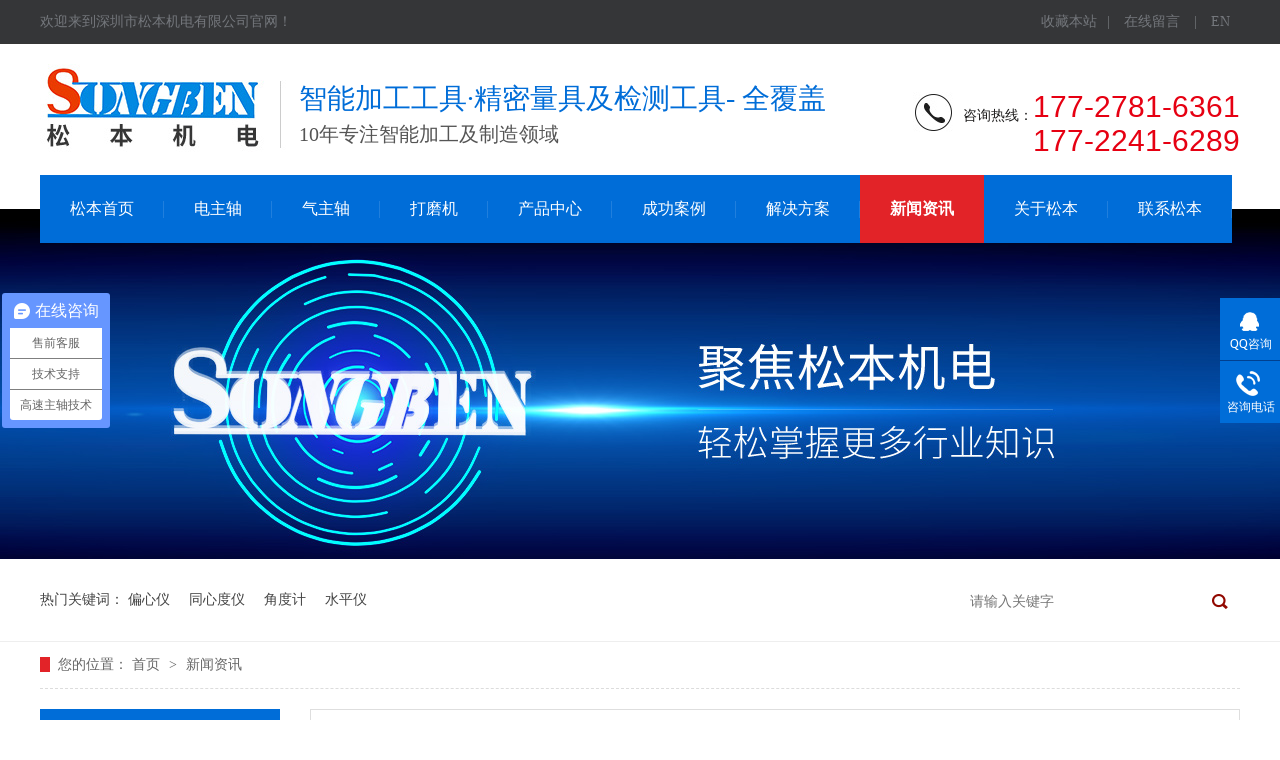

--- FILE ---
content_type: text/html
request_url: http://www.sbjd88.com/article_xwzx_0146.html
body_size: 5270
content:
<!DOCTYPE html><html lang="zh"><head data-base="/">
<meta http-equiv="Cache-Control" content="no-transform">
<meta http-equiv="Cache-Control" content="no-siteapp"> 
  <meta charset="UTF-8"> 
  <meta http-equiv="X-UA-Compatible" content="IE=edge"> 
  <meta name="renderer" content="webkit"> 
  <meta http-equiv="pragma" content="no-cache">
 <meta http-equiv="cache-control" content="no-cache,must-revalidate">
 <meta http-equiv="expires" content="Wed, 26 Feb 1997 08:21:57 GMT">
 <meta http-equiv="expires" content="0">
 <meta name="applicable-device" content="pc">
<title>加工中心主轴,机床主轴维修,高速主轴维修,水平仪多少钱-深圳松本机电-第146页</title>
<meta name="keywords" content="加工中心主轴,机床主轴维修,高速主轴维修,水平仪多少钱">
<meta name="description" content="深圳松本机电为您提供实时播报智能制造新动向，咨询加工中心主轴、机床主轴维修,高速主轴维修,水平仪多少钱找松本"><meta name="mobile-agent" content="format=html5;url=http://m.sbjd88.com/article_xwzx.html"><meta name="mobile-agent" content="format=xhtml;url=http://m.sbjd88.com/article_xwzx.html">
<link rel="alternate" media="only screen and (max-width:640px)" href="http://m.sbjd88.com/article_xwzx.html">
<script src="http://www.sbjd88.com/js/uaredirect.js" type="text/javascript"></script>
<script type="text/javascript">uaredirect("http://m.sbjd88.com/article_xwzx.html");</script>
<link rel="canonical" href="http://www.sbjd88.com/article_xwzx.html"> 
  <link href="http://www.sbjd88.com/css/reset.css" rel="stylesheet"> 
  <script src="http://www.sbjd88.com/js/nsw.pc.min.js"></script> 
  <link href="http://www.sbjd88.com/5ceb8c55e4b03d9171749987.css" rel="stylesheet">
  <script>
var _hmt = _hmt || [];
(function() {
  var hm = document.createElement("script");
  hm.src="https://hm.baidu.com/hm.js?d863525bcf524ff5b84a8a8d09e16135";
  var s = document.getElementsByTagName("script")[0]; 
  s.parentNode.insertBefore(hm, s);
})();
</script> 
  <meta name="shenma-site-verification" content="d1fd5ff36d247c8f92145e392a5f9d54_1572262277">
 </head> 
 <body class="body-color"> 
  <div class="g_top f_fw"> 
 <div class="header f_pr"> 
  <div class="m_top f_cb"> 
   <div class="top_t"> 
    <p> <a href="javascript:addBookmark(this);" rel="sidebar" title="收藏我们">收藏本站</a>| <a href="http://www.sbjd88.com/Tools/leaveword.html" target="_blank" title="在线留言">在线留言</a> | <a href="http://www.sbjd88.com/" target="_blank" title="EN">EN</a></p> 欢迎来到深圳市松本机电有限公司官网！ 
   </div> 
    
   <div class="top_c"> 
    <h1 class="wow zoomIn animated"><a href="http://www.sbjd88.com/" title=""><img alt="深圳市松本机电有限公司" src="http://www.sbjd88.com/images/logo.jpg" title="深圳市松本机电有限公司"></a></h1> 
    <h2> 智能加工工具·精密量具及检测工具- 全覆盖<em>10年专注智能加工及制造领域</em> </h2> 
    <p><b>咨询热线：</b><span>177-2781-6361<br>177-2241-6289</span></p> 
   </div> 
  </div> 
  <div class="g_nav menu"> 
   <ul> 
     
      
      
     <li><a href="http://www.sbjd88.com/" title="松本首页">松本首页</a></li> 
     
      
      
     <li><a href="http://www.sbjd88.com/product_dzz.html" title="电主轴">电主轴</a></li> 
     
      
      
     <li><a href="http://www.sbjd88.com/product_qzz.html" title="气主轴">气主轴</a></li> 
     
      
      
     <li><a href="http://www.sbjd88.com/product_dmj.html" title="打磨机">打磨机</a></li> 
     
     <li> <a href="http://www.sbjd88.com/product_index.html" title="产品中心">产品中心</a> 
      <div class="cpxla"> 
       <ul class="cpxlalst"> 
         
         <li><a href="http://www.sbjd88.com/product_dzz.html" title="电主轴">电主轴</a></li> 
         
         <li><a href="http://www.sbjd88.com/product_qzz.html" title="气主轴">气主轴</a></li> 
         
         <li><a href="http://www.sbjd88.com/product_dmj.html" title="打磨机">打磨机</a></li> 
         
         <li><a href="http://www.sbjd88.com/product_cxsb.html" title="磁性设备">磁性设备</a></li> 
         
         <li><a href="http://www.sbjd88.com/product_nlgj.html" title="扭力工具">扭力工具</a></li> 
         
         <li><a href="http://www.sbjd88.com/product_kg.html" title="卡规">卡规</a></li> 
         
         <li><a href="http://www.sbjd88.com/product_gzlb.html" title="各种量表">各种量表</a></li> 
         
         <li><a href="http://www.sbjd88.com/product_nwjgdc.html" title="内外径/高度测量">内外径/高度测量</a></li> 
         
         <li><a href="http://www.sbjd88.com/product_spyjdj.html" title="水平仪/角度计">水平仪/角度计</a></li> 
         
         <li><a href="http://www.sbjd88.com/product_txdypx.html" title="同心度仪/偏心仪">同心度仪/偏心仪</a></li> 
         
         <li><a href="http://www.sbjd88.com/product_zg.html" title="针规">针规</a></li> 
         
         <li><a href="http://www.sbjd88.com/product_ydj.html" title="硬度计">硬度计</a></li> 
         
         <li><a href="http://www.sbjd88.com/product_fdjnsj.html" title="放大镜/内视镜">放大镜/内视镜</a></li> 
         
         <li><a href="http://www.sbjd88.com/product_clj.html" title="力学检测">力学检测</a></li> 
         
         <li><a href="http://www.sbjd88.com/product_dzc.html" title="电子称">电子称</a></li> 
         
         <li><a href="http://www.sbjd88.com/product_defels.html" title="DEFELSKO无损检测">DEFELSKO无损检测</a></li> 
         
       </ul> 
       <div class="xlaimg"> 
        <a href="http://www.sbjd88.com/product_index.html" title="产品中心"><img alt="产品中心" src="http://www.sbjd88.com/resource/images/350b5d5bfc994478bc92ef9a463faab0_2.jpg" title="产品中心"></a> 
       </div> 
      </div> </li> 
      
      
     
     <li> <a href="http://www.sbjd88.com/article_cgal.html" title="成功案例">成功案例</a> 
      <div class="cpxla"> 
       <ul class="cpxlalst"> 
         
         <li><a href="http://www.sbjd88.com/article_jxjgxy.html" title="机械加工行业">机械加工行业</a></li> 
         
         <li><a href="http://www.sbjd88.com/article_gyzdh.html" title="工业自动化">工业自动化</a></li> 
         
         <li><a href="http://www.sbjd88.com/article_dzjgxy.html" title="电子加工行业">电子加工行业</a></li> 
         
         <li><a href="http://www.sbjd88.com/article_jdxy.html" title="家电行业">家电行业</a></li> 
         
         <li><a href="http://www.sbjd88.com/article_ylwsxy.html" title="医疗卫生行业">医疗卫生行业</a></li> 
         
       </ul> 
       <div class="xlaimg"> 
        <a href="http://www.sbjd88.com/article_cgal.html" title="成功案例"><img alt="成功案例" src="http://www.sbjd88.com/resource/images/350b5d5bfc994478bc92ef9a463faab0_4.jpg" title="成功案例"></a> 
       </div> 
      </div> </li> 
      
      
     
     <li> <a href="http://www.sbjd88.com/article_jjfa.html" title="解决方案">解决方案</a> 
      <div class="cpxla"> 
       <ul class="cpxlalst"> 
         
         <li><a href="http://www.sbjd88.com/articles/nakani2443.html" title="NAKANISHI高频铣">NAKANISHI高频铣</a></li> 
         
         <li><a href="http://www.sbjd88.com/articles/xpeedx.html" title="Xpeed系列主轴">Xpeed系列主轴</a></li> 
         
       </ul> 
       <div class="xlaimg"> 
        <a href="http://www.sbjd88.com/article_jjfa.html" title="解决方案"><img alt="解决方案" src="http://www.sbjd88.com/resource/images/aa17de720ab040c5b1a141986c0da572_2.jpg" title="解决方案"></a> 
       </div> 
      </div> </li> 
      
      
     
      
     <li style="position:relative;"> <a href="http://www.sbjd88.com/article_xwzx.html" title="新闻资讯">新闻资讯</a> 
      <div class="otxla"> 
       <ul> 
         
         <li> <a href="http://www.sbjd88.com/article_sbxw.html" title="松本新闻">松本新闻</a> </li> 
         
         <li> <a href="http://www.sbjd88.com/article_cjwd.html" title="常见问题">常见问题</a> </li> 
         
         <li> <a href="http://www.sbjd88.com/article_xzzx.html" title="下载中心">下载中心</a> </li> 
         
       </ul> 
      </div></li> 
      
     
      
      
     <li><a href="http://www.sbjd88.com/helps/gysb.html" title="关于松本">关于松本</a></li> 
     
      
      
     <li><a href="http://www.sbjd88.com/helps/lxsb.html" title="联系松本">联系松本</a></li> 
     
   </ul> 
  </div> 
   
 </div> 
</div> 
  <div> 
 <div class="ty-banner-1"> 
   
   <a href="http://www.sbjd88.com/product_index.html" title="松本机电新闻资讯"> <img alt="松本机电新闻资讯" src="http://www.sbjd88.com/resource/images/9ee9e185998f41d79823e7aef79d69e6_64.jpg" title="松本机电新闻资讯"> </a> 
    
   
   
   
 </div> 
</div> 
  <div class="p1-search-1 b"> 
 <div class="blk-main"> 
  <div class="blk-md blk"> 
   <div class="p1-search-1-inp fr"> 
    <input class="p1-search-1-inp1" id="key" placeholder="请输入关键字" type="text"> 
    <input class="p1-search-1-inp2" onclick="searchInfo();" type="button"> 
   </div> 
   <p> 热门关键词： 
     
     <a href="http://www.sbjd88.com/product_txdypx.html" onclick="searchLink(this);" title="偏心仪">偏心仪</a> 
     
     
     <a href="http://www.sbjd88.com/product_txdypx.html" onclick="searchLink(this);" title="同心度仪">同心度仪</a> 
     
     
     <a href="http://www.sbjd88.com/product_spyjdj.html" onclick="searchLink(this);" title="角度计">角度计</a> 
     
     
     <a href="http://www.sbjd88.com/product_spyjdj.html" onclick="searchLink(this);" title="水平仪">水平仪</a> 
     </p> 
  </div> 
 </div> 
  
 <!-- CSS --> 
  
</div> 
  <div class="blk-main"> 
   <div class="blk plc"> 
 <!-- HTML --> 
 <div class="p12-curmbs-1" navcrumbs=""> 
  <b> 您的位置：</b> 
  <a href="http://www.sbjd88.com/"> 首页 </a> 
  <span> &gt; </span> 
   
   <i> <a href="http://www.sbjd88.com/article_xwzx.html"> 新闻资讯 </a>  </i> 
   
 </div> 
  
  
</div> 
   <div class="clear"></div> 
   <div class="blk-xs fl"> 
    <div class="fdh-01 blk"> 
 <div class="fdh-01-tit"> 
  <h3>松本资讯中心</h3> 
 </div> 
 <div class="fdh-01-nav" navvicefocus1=""> 
   
   <div class="fdh-01-nav-one"> 
    <h3><a href="http://www.sbjd88.com/article_sbxw.html" title="松本新闻"> 松本新闻 </a></h3> 
     
   </div> 
   
   <div class="fdh-01-nav-one"> 
    <h3><a href="http://www.sbjd88.com/article_cjwd.html" title="常见问答"> 常见问答 </a></h3> 
     
   </div> 
   
 </div> 
 <div class="clear"></div> 
  
  
</div> 
    <div class="contact-z1 blk"> 
 <p> 咨询热线 </p> 
 <span> 177-2781-6361 </span> 
  
</div> 
   </div> 
   <div class="blk-sm fr"> 
    <div class="p15-infolist-1 b"> 
  
 <div class="clear"></div> 
  
</div> 
    <div class="k12-xl-xwlb-1nt2-1-01"> 
  
 <div class="k12-xl-xwlb-1nt2-1-01-list"> 
   
   <dl> 
    <dt> 
     <a href="http://www.sbjd88.com/articles/rbzxna5802.html" target="_blank"><img alt="日本中西NAKANISHI高速主轴减速器的作用是什么？" src="http://www.sbjd88.com/resource/images/294087a9ec9e41f3bbaa76b3d677a19d_9.jpg" title="日本中西NAKANISHI高速主轴减速器的作用是什么？"></a> 
    </dt> 
    <dd> 
     <h4><a href="http://www.sbjd88.com/articles/rbzxna5802.html" target="_blank" title="日本中西NAKANISHI高速主轴减速器的作用是什么？"> 日本中西NAKANISHI高速主轴减速器的作用是什么？ </a></h4> 
     <div class="k12-xl-xwlb-1nt2-1-01-list-desc">
       有些精密工件需要铣削，或者去毛刺加工，日本中西NAKANISHI高速电主轴也常用于这些加工中，那有些在配备时需加上减速器，这个减速器的作用是什么呢？ 
     </div> 
     <div class="k12-xl-xwlb-1nt2-1-01-list-deta"> 
      <a href="http://www.sbjd88.com/articles/rbzxna5802.html" target="_blank" title="日本中西NAKANISHI高速主轴减速器的作用是什么？"> 了解详情 </a> 
     </div> 
    </dd> 
   </dl> 
   
   <dl> 
    <dt> 
     <a href="http://www.sbjd88.com/articles/bxgjnd.html" target="_blank"><img alt="不锈钢件内底部需要打磨抛光，可用NAKANISHI电动打磨机加工" src="http://www.sbjd88.com/resource/images/adcc6847f8c34b05a7684a14670196fe_21.jpg" title="不锈钢件内底部需要打磨抛光，可用NAKANISHI电动打磨机加工"></a> 
    </dt> 
    <dd> 
     <h4><a href="http://www.sbjd88.com/articles/bxgjnd.html" target="_blank" title="不锈钢件内底部需要打磨抛光，可用NAKANISHI电动打磨机加工"> 不锈钢件内底部需要打磨抛光，可用NAKANISHI电动打磨机加工 </a></h4> 
     <div class="k12-xl-xwlb-1nt2-1-01-list-desc">
       有些不锈钢材质工件，内部底部需要手动打磨抛光，这就需要能伸入进去打磨的打磨头，如杯状底部，可使用NAKANISHI电动打磨机EV410-230，转速高达40000转，可进行打磨机抛光。 
     </div> 
     <div class="k12-xl-xwlb-1nt2-1-01-list-deta"> 
      <a href="http://www.sbjd88.com/articles/bxgjnd.html" target="_blank" title="不锈钢件内底部需要打磨抛光，可用NAKANISHI电动打磨机加工"> 了解详情 </a> 
     </div> 
    </dd> 
   </dl> 
   
   <dl> 
    <dt> 
     <a href="http://www.sbjd88.com/articles/gjxzjj.html" target="_blank"><img alt="工件小直径精铣6万转不够，可以试试15万转高速气动主轴" src="http://www.sbjd88.com/resource/images/5d522bfdb90146098274b19692f6ecc8_19.jpg" title="工件小直径精铣6万转不够，可以试试15万转高速气动主轴"></a> 
    </dt> 
    <dd> 
     <h4><a href="http://www.sbjd88.com/articles/gjxzjj.html" target="_blank" title="工件小直径精铣6万转不够，可以试试15万转高速气动主轴"> 工件小直径精铣6万转不够，可以试试15万转高速气动主轴 </a></h4> 
     <div class="k12-xl-xwlb-1nt2-1-01-list-desc">
       钢件铣削，想要在工件上铣削0.3mm，深度2mm，想要达到表面效果好，觉得60000转高速电主轴转速低，不妨可以试试这款超高转速的NAKANISHI气动主轴HTS150S系列，转速高达150000转/… 
     </div> 
     <div class="k12-xl-xwlb-1nt2-1-01-list-deta"> 
      <a href="http://www.sbjd88.com/articles/gjxzjj.html" target="_blank" title="工件小直径精铣6万转不够，可以试试15万转高速气动主轴"> 了解详情 </a> 
     </div> 
    </dd> 
   </dl> 
   
   <dl> 
    <dt> 
     <a href="http://www.sbjd88.com/articles/nyymxy.html" target="_blank"><img alt="内圆研磨想要高精度气动主轴加工可选哪款型号？" src="http://www.sbjd88.com/resource/images/3fd972c5a9e14b6abd8338a1476e73a8_18.jpg" title="内圆研磨想要高精度气动主轴加工可选哪款型号？"></a> 
    </dt> 
    <dd> 
     <h4><a href="http://www.sbjd88.com/articles/nyymxy.html" target="_blank" title="内圆研磨想要高精度气动主轴加工可选哪款型号？"> 内圆研磨想要高精度气动主轴加工可选哪款型号？ </a></h4> 
     <div class="k12-xl-xwlb-1nt2-1-01-list-desc">
       有些工件内圆研磨，表面研磨要求效果好，那就需要选用高转速、高精度的加工工具进行研磨，哪款型号合适呢？内圆研磨可选高转速的NAKANISHI气动主轴PL600，加装可立式，也可卧式。 
     </div> 
     <div class="k12-xl-xwlb-1nt2-1-01-list-deta"> 
      <a href="http://www.sbjd88.com/articles/nyymxy.html" target="_blank" title="内圆研磨想要高精度气动主轴加工可选哪款型号？"> 了解详情 </a> 
     </div> 
    </dd> 
   </dl> 
   
 </div> 
 <div class="clear"></div> 
  
</div> 
    <div class="p12-pagination-1 g blk"> 
 <div class="p12-pagination-1-main"> 
  <a class="page_first" href="http://www.sbjd88.com/article_xwzx.html">首页</a><a class="page_pre" href="http://www.sbjd88.com/article_xwzx_0145.html">上一页</a><a href="http://www.sbjd88.com/article_xwzx_0145.html">145</a><a class="page_curr">146</a><a href="http://www.sbjd88.com/article_xwzx_0147.html">147</a><a class="page_next" href="http://www.sbjd88.com/article_xwzx_0147.html">下一页</a><a class="page_last" href="http://www.sbjd88.com/article_xwzx_0418.html">末页</a> 
 </div> 
 <div class="clear"></div> 
</div> 
   </div> 
   <div class="clear"></div> 
  </div> 
  <div class="g_ft f_fw"> 
 <div class="content f_pr"> 
  <div class="m_fnav "> 
   <div class="flogo"> 
    <a href="http://www.sbjd88.com/" target="_blank"><img src="http://www.sbjd88.com/images/flogo.jpg" title="松本机电"></a> 
   </div> 
   <p> 
     
     <a href="http://www.sbjd88.com/" title="网站首页">网站首页</a> 
     
     <a href="http://www.sbjd88.com/product_dzz.html" title="电主轴">电主轴</a> 
     
     <a href="http://www.sbjd88.com/product_qzz.html" title="气主轴">气主轴</a> 
     
     <a href="http://www.sbjd88.com/product_dmj.html" title="打磨机">打磨机</a> 
     
     <a href="http://www.sbjd88.com/product_index.html" title="产品中心">产品中心</a> 
     
     <a href="http://www.sbjd88.com/article_cgal.html" title="解决方案">解决方案</a> 
     
     <a href="http://www.sbjd88.com/article_xwzx.html" title="新闻资讯">新闻资讯</a> 
     
     <a href="http://www.sbjd88.com/helps/gysb.html" title="关于松本机电">关于松本机电</a> 
     
     <a href="http://www.sbjd88.com/helps/lxsb.html" title="联系松本机电">联系松本机电</a> 
     
     <a href="http://www.sbjd88.com/sitemap.html" target="_blank" title="网站地图">网站地图</a> 
     </p> 
  </div> 
  <div class="f_ftcon"> 
   <h2>联系方式</h2> 
   <ul class="f_cb"> 
    <li>热线电话：177-2781-6361</li> 
    <li>邮箱：Aimee@sbjd88.com</li> 
    <li>传真：0755-23288625</li> 
    <li>公司地址：深圳市宝安区新安街道49区华创达文化科技产业园9栋4楼</li> 
    <li>技术支持：<a href="http://www.sbjd88.com/" target="_blank" title="松本机电">松本机电</a>　备案号：<a href="https://beian.miit.gov.cn/#/Integrated/index" rel="nofollow" target="_blank">粤ICP备19039613号</a> </li> 
   </ul> 
  </div> 
  <div class="m_code"> 
   <h2>扫码关注</h2> 
   <ul class="codelst f_cb"> 
    <li><img alt="松本机电" src="http://www.sbjd88.com/images/code1.jpg" title="松本机电"><em>关注微信</em></li> 
    <li class="code2"><img alt="松本机电" src="http://www.sbjd88.com/resource/images/7d70aa9ad9dd442599b1506459bb49e8_7.png" title="松本机电"><em>浏览手机</em></li> 
   </ul> 
  </div> 
  <div class="clear"></div> 
   
 </div> 
</div> 
  <div class="client-2"> 
 <ul id="client-2"> 
  <li class="my-kefu-qq"> 
   <div class="my-kefu-main"> 
    <div class="my-kefu-left"> 
     <a class="online-contact-btn" href="http://wpa.qq.com/msgrd?v=3&amp;uin=3236843402&amp;site=qq&amp;menu=yes" qq="" target="_blank"> <i></i> <p> QQ咨询 </p> </a> 
    </div> 
    <div class="my-kefu-right"></div> 
   </div> </li> 
  <li class="my-kefu-tel"> 
   <div class="my-kefu-tel-main"> 
    <div class="my-kefu-left"> 
     <i></i> 
     <p> 咨询电话 </p> 
    </div> 
    <div class="my-kefu-tel-right" phone400="">177-2781-6361</div> 
   </div> </li> 
  <li class="my-kefu-ftop"> 
   <div class="my-kefu-main"> 
    <div class="my-kefu-left"> 
     <a href="javascript:;"> <i></i> <p> 返回顶部 </p> </a> 
    </div> 
    <div class="my-kefu-right"> 
    </div> 
   </div> </li> 
 </ul> 
  
  
</div> 
  <script src="http://www.sbjd88.com/js/public.js"></script> 
  <script src="http://www.sbjd88.com/5ceb8c55e4b03d9171749987.js" type="text/javascript"></script>
  <script>
var _hmt = _hmt || [];
(function() {
  var hm = document.createElement("script");
  hm.src="https://hm.baidu.com/hm.js?6453be02b18ecd18d7659dd7ab500c42";
  var s = document.getElementsByTagName("script")[0]; 
  s.parentNode.insertBefore(hm, s);
})();
</script>
 
<script>  var sysBasePath = null ;var projPageData = {};</script><script>(function(){var bp = document.createElement('script');
var curProtocol = window.location.protocol.split(':')[0];
if (curProtocol === 'https')
{ bp.src='https://zz.bdstatic.com/linksubmit/push.js'; }
else
{ bp.src='http://push.zhanzhang.baidu.com/push.js'; }
var s = document.getElementsByTagName("script")[0];
s.parentNode.insertBefore(bp, s);
})();</script><script src="http://www.sbjd88.com/js/ab77b6ea7f3fbf79.js" type="text/javascript"></script>
<script type="application/ld+json">
{"@content":"https://ziyuan.baidu.com/contexts/cambrian.jsonld","@id":"http://www.sbjd88.com/article_xwzx_0146.html","appid":"","title":"加工中心主轴,机床主轴维修,高速主轴维修,水平仪多少钱-深圳松本机电-第146页","images":[],"description":"","pubDate":"2019-05-27T14:21:00","upDate":"2025-11-07T09:09:01","lrDate":"2019-05-27T14:21"}
</script></body></html>

--- FILE ---
content_type: text/css
request_url: http://www.sbjd88.com/5ceb8c55e4b03d9171749987.css
body_size: 3153
content:

  .f_pr{position:relative;}
.f_pa{position:absolute;}
.header , .content , .footer { width:1200px; margin:0 auto;  }
em{font-style:normal;}
      .g_top{ height:209px; background:url(images/topbg.jpg) repeat-x center top;z-index: 189}
      .g_top .m_top{height: 175px;}
      .top_t{ height:44px; line-height:44px;color:#74777c;font-size: 14px;}
      .top_t p{ float:right;}
      .top_t p a{ padding: 0 10px 0 10px; display: inline-block; color:#74777c;}
      .top_c h1{ float:left; padding: 20px 13px 0 0;}
      .top_c h2{ float:left; height:60px; margin:36px 0 0 0; color: #006dd8; font-size: 28px; font-weight: normal;}
      .top_c h2 em{ display:block; color:#555555; font-weight:normal; font-size: 20px; padding-top: 3px; }
      .top_c p{ float:right; margin:46px 0 0 0 ;padding: 0 0 0 50px; background:url(images/tel.jpg) no-repeat left 2px; height: 50px;}
      .top_c p b{display: inline-block; color:#1e1d1d; font-size:14px;font-weight: normal;line-height: 52px;
    float: left;}
      .top_c p span{ display:inline-block; font-size:30px; color:#e60012;font-family: arial; }
       .g_nav{height:68px; line-height: 68px; background: #006dd8;position: absolute;left:0;top:175px;z-index: 1111}
        .g_nav li{position: relative; float:left; font-size:16px; background:url(images/line.jpg) no-repeat right center;}
        .g_nav li a{ display:block;float: left; padding: 0 30px; color:#fff; line-height:68px; text-decoration: none;}
        .g_nav li a:hover,.g_nav .cur a{color: #fff;background:#e22328;font-weight: bold;}

.g_nav .cpxla{position: absolute;left:-300px; top:68px;width: 720px;background:url(images/sha.png) repeat;padding-bottom:40px;padding-top: 40px;z-index: 11;display: none;}
    .g_nav .cpxlalst{float: left; width: 450px;margin-left: 20px; }
    .g_nav .cpxlalst li{float: left;width: 215px;font-size: 16px;color: #444444;border-bottom: 1px solid #d9dbdb;height: 40px;line-height: 40px;background:none;}
    .g_nav .cpxlalst li a{color: #444;display: block;height: 40px;line-height: 40px;background:url(images/xlaico1.png) no-repeat 0 10px;padding-left: 32px; margin:0;}
    .g_nav .cpxlalst li:hover a{background:url(images/xlaico2.png) no-repeat 0 10px;}
    .g_nav .cpxlalst li:hover a{color: #006dd8;font-weight: bold;}
    .g_nav .xlaimg{float: left;padding: 36px 0 0 10px;width: 220px;height: 150px;}
    .g_nav .xlaimg img{width: 180px;height: 120px;display: block;}
    .g_nav .xlaimg a{border-bottom: none; background:none;}
    .g_nav .xlaimg a:hover {border-bottom: none;background:none;}
    .g_nav .cur .cpxlalst li a{border-bottom: none; background:url(images/xlaico1.png) no-repeat 0 10px;font-weight: normal;}
    .g_nav .cur .cpxlalst li a:hover{background:url(images/xlaico2.png) no-repeat 0 10px;font-weight: bold;}
    .g_nav li:hover .cpxla{display: block;}

    .g_nav .otxla{position: absolute;left:50%;top:68px;width: 130px;margin-left: -65px;z-index: 12;background:#fff;padding: 10px 0;display:none;}
     .g_nav .otxla li{line-height:46px;height:46px;background:none;width: 100%;
    float: none;
    text-align: center;}

    .g_nav .otxla li a {
    padding: 0;
    font-weight: normal;
    border-bottom: none;
    color: #333333;
    display: block;
    text-align: center;
    width: 100%;
    height: 46px;
    line-height: 46px;
}

    .g_nav .otxla li a:hover{color:#006dd8;background:none;font-weight:normal;}
    .g_nav .cur .otxla li a{color: #333;font-weight:normal;background:#fff;}
    .g_nav .cur .otxla li a:hover{color: #006dd8;font-weight:normal;background:none;}
    
    
    
    
    
    .g_nav li:hover .otxla{display:block;}
    
 

    

        .ty-banner-1 {
            overflow: hidden;
            line-height: 0;
            text-align:center;
        }
        .ty-banner-1 img{
            visibility: hidden;
        }
        .ty-banner-1 img.show{
            visibility: visible;
        }
    

        .p1-search-1 {
      
            height: 82px;
            border-bottom: 1px solid #eee;
            overflow: hidden;
            font-size: 14px;
        }
        
        .p1-search-1 p {
            color: #444;
            line-height: 82px;
        }
        
        .p1-search-1 a {
            color: #444;
            display: inline-block;
            margin-right: 15px;
        }
        
        .p1-search-1-inp {
            width: 270px;
            height: 30px;
            border-radius: 20px;
            background: #fff;
            padding-left: 10px;
            margin-top: 28px;
        }
        
        .p1-search-1-inp input {
            border: 0;
        }
        
        .p1-search-1-inp1 {
            width: 224px;
            height: 30px;
            line-height: 30px;
            color: #a9a9a9;
            float: left;
        }
        
        .p1-search-1-inp2 {
            width: 30px;
            height: 30px;
            background: url(images/VISkins-p1.png) no-repeat -258px -936px;
            float: right;
            cursor: pointer;
        }
    

        .p12-curmbs-1 {
            font-size: 14px;
            border-bottom: 1px dashed #dcdcdc;
        }
        
        .p12-curblock{
            display: none;
        }
        .p12-curmbs-1 b {
            border-left: 10px solid #e22328;
            font-weight: normal;
            padding-left: 8px;
        }
        .p12-curmbs-1 i {
            font-style: normal;
        }
        
        .p12-curmbs-1 span {
            font-family: '宋体';
            padding: 0 5px;
            height: 46px;
            line-height: 46px;
        }
    

        .fdh-01-tit {
            background: #006dd8;
            height: 80px;
        }
        
        .fdh-01-tit h3 {
            height: 75px;
            font-size: 24px;
            font-weight: normal;
            line-height: 75px;
            color: #fff;
            border-bottom: 1px solid #fff;
            text-align: center;
        }
        
        .fdh-01-tit h3 span {
            font-size: 14px;
            text-transform: uppercase;
        }
        
        .fdh-01-nav-one h3 {
            height: 50px;
            line-height: 50px;
            background: url(images/p14-icon5.png) no-repeat right center #ececeb;
            margin-bottom: 2px;
            overflow: hidden;
        }
        
        .fdh-01-nav-one h3 a {
            display: block;
            font-size: 18px;
            font-weight: normal;
            margin-right: 40px;
            margin-left: 38px;
            color: #666666;
            overflow: hidden;
        }
        
        .fdh-01-nav-one h3.sidenavcur,
        .fdh-01-nav-one h3:hover {
            background: url(images/p14-icon2.png) no-repeat right center  #006dd8;
        }
        
        .fdh-01-nav-one h3.sidenavcur a,
        .fdh-01-nav-one h3:hover a{
            color: #fff;
        }
        .fdh-01-nav dl {
            padding: 2px 0 4px;
        }
        
        .fdh-01-nav dt {
            height: 50px;
            font-size: 16px;
            line-height: 50px;
            padding-left: 54px;
            padding-right: 40px;
            margin-bottom: 1px;
            background: #ececec;
            position: relative;
            overflow: hidden;
        }
        
        .fdh-01-nav dt:after {
            content: "";
            width: 8px;
            height: 8px;
            border: 2px solid #b8b8b8;
            border-style: solid solid none none;
            position: absolute;
            top: 50%;
            right: 32px;
            margin-top: -4px;
            -webkit-transform: rotate(45deg);
            -moz-transform: rotate(45deg);
            -ms-transform: rotate(45deg);
            -o-transform: rotate(45deg);
            transform: rotate(45deg);
        }
        
        .fdh-01-nav dt.sidenavcur:after,
        .fdh-01-nav dt:hover:after {
            border-color:  #006dd8;
        }
        
        .fdh-01-nav dt.sidenavcur a,
        .fdh-01-nav dt:hover a {
            color:  #006dd8;
        }
        
        .fdh-01-nav dd {
            border: 1px solid #ececec;
            border-bottom: 0;
        }
        
        .fdh-01-nav p {
            height: 50px;
            font-size: 14px;
            line-height: 50px;
            padding-left: 72px;
            padding-right: 40px;
            border-bottom: 1px solid #ececec;
            background: #fff;
            position: relative;
            overflow: hidden;
        }
        
        .fdh-01-nav p.sidenavcur a,
        .fdh-01-nav p:hover a {
            color:  #006dd8;
        }
        
        .fdh-01-nav p.sidenavcur:after,
        .fdh-01-nav p:hover:after {
            background: #e22328;
        }
        
        .fdh-01-nav a {
            display: block;
            overflow: hidden;
            text-overflow: ellipsis;
            white-space: nowrap;
        }
    

        .contact-z1 {
            height: 140px;
            background: url("images/contact-z1.jpg") no-repeat;
            color: #333;
            margin-bottom: 30px;
        }
        
        .contact-z1 p {
            font-size: 20px;
            height: 30px;
            line-height: 30px;
            padding: 37px 0 0 95px; 
            background: url(images/contact-z1_tel.png) no-repeat 74px 44px;
        }
        
        .contact-z1 span {
            display: block;
            height: 30px;
            font-weight: bold;
            font-size: 18px;
            line-height: 30px; 
            padding-left: 73px;
        }
    

        .p15-infolist-1-t1 {
            padding: 35px 49px 0px 21px;
            background: #fff;
            border-bottom: 1px dashed #cacaca;
            margin-bottom: 20px;
            height: 164px;
        }
        
        .p15-infolist-1-t1 dt {
            position: relative;
            height: 30px;
            font-size: 18px;
            line-height: 30px;
            margin-bottom: 8px;
            padding-left: 68px;
        }
        .p15-infolist-1-t1 dt a{
            display: block;
            color:#333;
            overflow: hidden;
            text-overflow: ellipsis;
            white-space: nowrap;
        }
        
        .p15-infolist-1-t1 dt span {
            display: block;
            width: 60px;
            height: 30px;
            font-size: 18px;
            line-height: 30px;
            text-align: center;
            color: #fff;
            position: absolute;
            top: 0;
            left: -0px;
            background: #006dd8;
        }
        .p15-infolist-1-t1-desc {
            height: 72px;
            line-height: 24px;
            margin-bottom: 5px;
            overflow: hidden; 
            padding-left: 68px;
        }
        
        .p15-infolist-1-t1-deta {
            width: 60px;
            float: right;
            padding-left: 20px;
            background: url(images/p14-icon21.png) no-repeat left center;
        }
        
        .p15-infolist-1-t1-deta a {
            display: block;
            color:  #006dd8;
        }
        
    

        .k12-xl-xwlb-1nt2-1-01-list dl {
            border: 1px solid #dedede;
            margin-bottom: 15px;
            padding: 22px 50px 22px 22px;
            background: #fff;
            display: inline-block;
            width:856px;
        }
        
        .k12-xl-xwlb-1nt2-1-01-list dt {
            width: 44.4%;
            float: left;
            margin-right: 2.3%;
        }
        
        .k12-xl-xwlb-1nt2-1-01-list dt img {
            width:100%; 
            display: block;
        }
        
        .k12-xl-xwlb-1nt2-1-01-list dd h4 {
            height: 40px;
            font-weight: normal;
            font-size:18px;
            color: #154c64;
            line-height: 40px;
            margin-bottom: 5px;
            overflow: hidden;
        }
        
        .k12-xl-xwlb-1nt2-1-01-list h4 a {
            display: block;
            height: 40px;
            color: #4b4a4a;
            overflow: hidden;
            text-overflow: ellipsis;
            white-space: nowrap;
        }
        .k12-xl-xwlb-1nt2-1-01-list dl:hover{border:1px solid #006dd8;}
        .k12-xl-xwlb-1nt2-1-01-list dl:hover h4 a {
            color: #006dd8;
        }
        
        .k12-xl-xwlb-1nt2-1-01-list-desc {
            max-height: 72px;
            font-size: 14px;
            line-height: 24px;
            color: #797979;
            margin-bottom: 28px;
            overflow: hidden;
        }
        
        .k12-xl-xwlb-1nt2-1-01-list-deta {
            width: 90px;
            height: 30px;
            line-height: 30px;
            text-align: center;
            display: block;
            float: right;
            background: #b6b6b6;
            color: #fff;
        }
        .k12-xl-xwlb-1nt2-1-01-list-deta a{color:#fff;}
        
        .k12-xl-xwlb-1nt2-1-01-list dl:hover .k12-xl-xwlb-1nt2-1-01-list-deta {
            background: #006dd8;
            border-color: #006dd8;
        }
        
        .k12-xl-xwlb-1nt2-1-01-list dl:hover .k12-xl-xwlb-1nt2-1-01-list-deta a {
            color: #fff;
        }
    

.g_ft{ height:400px;padding-top: 56px; background: url(images/ftbg.jpg) no-repeat center top;}
.g_ft .flogo{height: 110px;}
.g_ft .m_fnav{float: left;width: 220px;margin-right: 136px;height: 356px;}
.g_ft .m_fnav a{display: block;float: left;font-size: 14px;padding-left: 3px; line-height: 32px;color: #666;width: 105px;}
.g_ft .f_ftcon{float: left; width: 520px; height: 356px;   }
.g_ft .f_ftcon h2{background: url(images/lxfs.jpg) no-repeat 0 22px;padding-left: 33px; width: 320px;height:70px;line-height: 70px;border-bottom: 1px solid #e1e1e1;margin-bottom: 28px;color:#666;}
.g_ft .f_ftcon li{font-size: 14px;line-height: 34px;color: #666;}
.g_ft .f_ftcon li a{color: #666}
.g_ft .m_code{float: right;width: 314px;}
.g_ft .m_code h2{background: url(images/codetit.jpg) no-repeat 0 22px;padding-left: 33px; width: 320px;height:70px;line-height: 70px;border-bottom: 1px solid #e1e1e1;margin-bottom: 28px;color:#666;}

.g_ft .codelst li{float: left;width: 122px;height: 122px;margin-right: 30px;}
.g_ft .codelst li img{width: 122px;height: 122px;display: block;margin: 0 auto;}
.g_ft .codelst .code2{margin-right: 0;}
.g_ft .codelst li em{display: block;height: 48px;line-height: 48px;text-align: center;font-size: 14px;color: #fff;}
.g_ft .copyr{font-size: 14px;color: #9a9a9a;}
.g_ft .copyr a{color: #9a9a9a;}

      

        .client-2 {
            position: fixed;
            right: -170px;
            top: 50%;
            z-index: 900;
        }
        
        .client-2 li a {
            text-decoration: none;
        }
        .client-2 li {
            margin-top: 1px;
            clear: both;
            height: 62px;
            position: relative;
        }
        
        .client-2 li i {
            background: url(images/fx.png) no-repeat;
            display: block;
            width: 30px;
            height: 27px;
            margin: 0px auto;
            text-align: center;
        }
        
        .client-2 li p {
            height: 20px;
            font-size: 12px;
            line-height: 20px;
            overflow: hidden;
            text-align: center;
            color: #fff;
        }
        
        .client-2 .my-kefu-qq i {
            background-position: 4px 5px;
        }
        
        .client-2 .my-kefu-tel i {
            background-position: 0 -21px;
        }
        
        .client-2 .my-kefu-liuyan i {
            background-position: 4px -53px;
        }
        
        .client-2 .my-kefu-weixin i {
            background-position: -34px 4px;
        }
        
        .client-2 .my-kefu-weibo i {
            background-position: -30px -22px;
        }
        
        .client-2 .my-kefu-ftop {
            display: none;
        }
        
        .client-2 .my-kefu-ftop i {
               width: 33px;
    height: 31px;
    background-position: -23px -47px;
    background-size: 52px 82px;
        }
        .client-2 .my-kefu-ftop .my-kefu-main{
            padding-top: 6px;
        }
        
        .client-2 .my-kefu-left {
            float: left;
            width: 62px;
            height: 47px;
            position: relative;
        }
        
        .client-2 .my-kefu-tel-right {
            font-size: 16px;
            color: #fff;
            float: left;
            height: 24px;
            line-height: 22px;
            padding: 0 15px;
            border-left: 1px solid #fff;
            margin-top: 14px;
        }
        
        .client-2 .my-kefu-right {
            width: 20px;
        }
        
        .client-2 .my-kefu-tel-main {
            background: #006dd8;
            color: #fff;
            height: 53px;
            width: 230px;
            padding:9px 0 0;
            float: left;
        }
        
        .client-2 .my-kefu-main {
            background: #006dd8;
            width: 97px;
            height: 53px;
            position: relative;
            padding:9px 0 0;
            float: left;
        }
        
        .client-2 .my-kefu-weixin-pic {
            position: absolute;
            left: -130px;
            top: -24px;
            display: none;
            z-index: 333;
        }
        
        .my-kefu-weixin-pic img {
            width: 115px;
            height: 115px;
        }
    
